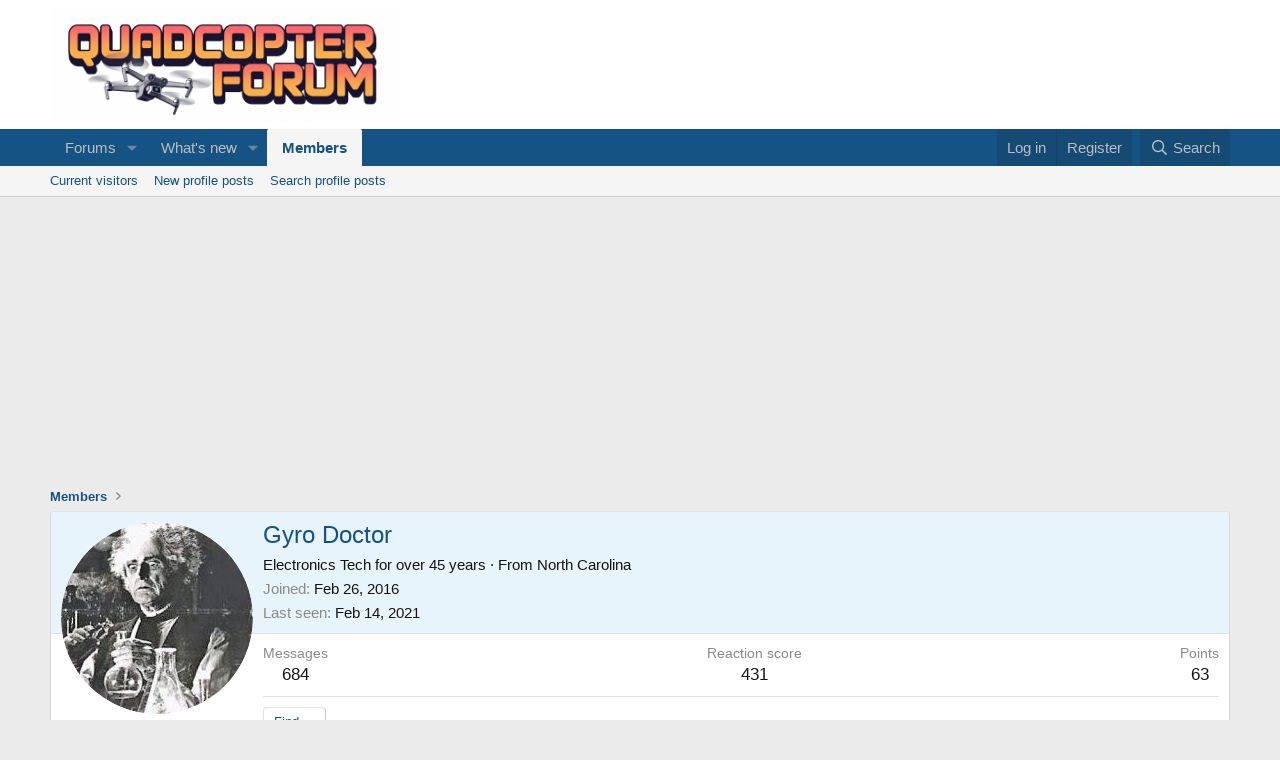

--- FILE ---
content_type: text/html; charset=utf-8
request_url: https://www.google.com/recaptcha/api2/aframe
body_size: 265
content:
<!DOCTYPE HTML><html><head><meta http-equiv="content-type" content="text/html; charset=UTF-8"></head><body><script nonce="u-qoetJG1MMxLVc4sSEhSw">/** Anti-fraud and anti-abuse applications only. See google.com/recaptcha */ try{var clients={'sodar':'https://pagead2.googlesyndication.com/pagead/sodar?'};window.addEventListener("message",function(a){try{if(a.source===window.parent){var b=JSON.parse(a.data);var c=clients[b['id']];if(c){var d=document.createElement('img');d.src=c+b['params']+'&rc='+(localStorage.getItem("rc::a")?sessionStorage.getItem("rc::b"):"");window.document.body.appendChild(d);sessionStorage.setItem("rc::e",parseInt(sessionStorage.getItem("rc::e")||0)+1);localStorage.setItem("rc::h",'1769110311345');}}}catch(b){}});window.parent.postMessage("_grecaptcha_ready", "*");}catch(b){}</script></body></html>